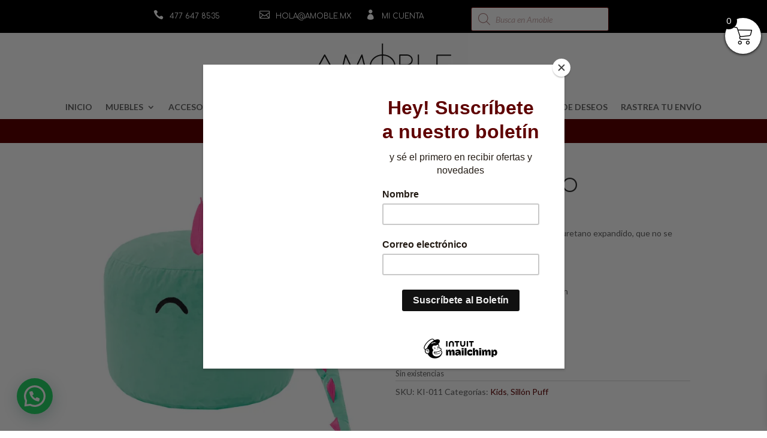

--- FILE ---
content_type: text/html; charset=UTF-8
request_url: https://www.amoble.mx/?wc-ajax=pisol_live_orders
body_size: 1386
content:
[{"desc":"<span class=\"pi-first_name\">Ricardo<\/span> compr\u00f3 <a class=\"pi-product_link\" href=\"https:\/\/www.amoble.mx\/producto\/vela-ecub\/\">Vela Ecub<\/a> en <span class=\"pi-city\">Tijuana<\/span>","image":"https:\/\/i0.wp.com\/www.amoble.mx\/wp-content\/uploads\/2021\/06\/WhatsApp-Image-2021-02-25-at-12.55.45-PM.jpeg?resize=150%2C150&ssl=1","link":"https:\/\/www.amoble.mx\/producto\/vela-ecub\/","gt_translate_keys":[{"key":"desc","format":"html"},{"key":"stock_left","format":"text"},{"key":"time_passed","format":"text"}]},{"desc":"<span class=\"pi-first_name\">Jaime<\/span> compr\u00f3 <a class=\"pi-product_link\" href=\"https:\/\/www.amoble.mx\/producto\/espejo-triple-angulo\/\">Espejo triple \u00e1ngulo<\/a> en <span class=\"pi-city\">Guanajuato<\/span>","image":"https:\/\/i0.wp.com\/www.amoble.mx\/wp-content\/uploads\/2021\/03\/EM-003-800x800-1.jpg?resize=150%2C150&ssl=1","link":"https:\/\/www.amoble.mx\/producto\/espejo-triple-angulo\/","gt_translate_keys":[{"key":"desc","format":"html"},{"key":"stock_left","format":"text"},{"key":"time_passed","format":"text"}]},{"desc":"<span class=\"pi-first_name\">Adrian<\/span> compr\u00f3 <a class=\"pi-product_link\" href=\"https:\/\/www.amoble.mx\/producto\/loveseat-lina\/\">Loveseat Lina<\/a> en <span class=\"pi-city\">Zacatecas<\/span>","image":"https:\/\/i0.wp.com\/www.amoble.mx\/wp-content\/uploads\/2021\/06\/SL-023-1.jpg?resize=150%2C150&ssl=1","link":"https:\/\/www.amoble.mx\/producto\/loveseat-lina\/","gt_translate_keys":[{"key":"desc","format":"html"},{"key":"stock_left","format":"text"},{"key":"time_passed","format":"text"}]}]

--- FILE ---
content_type: text/css
request_url: https://www.amoble.mx/wp-content/et-cache/870/et-core-unified-cpt-tb-4371-tb-31-deferred-870.min.css?ver=1765178890
body_size: 2898
content:
.et_pb_section_1_tb_header.et_pb_section{padding-top:0px;padding-bottom:0px;margin-top:0px;margin-bottom:0px}.et_pb_row_1_tb_header{background-color:#FFFFFF;z-index:500!important;position:relative}.et_pb_row_1_tb_header.et_pb_row{padding-top:0px!important;padding-bottom:5px!important;margin-top:0px!important;margin-bottom:0px!important;padding-top:0px;padding-bottom:5px}.et_pb_row_1_tb_header,body #page-container .et-db #et-boc .et-l .et_pb_row_1_tb_header.et_pb_row,body.et_pb_pagebuilder_layout.single #page-container #et-boc .et-l .et_pb_row_1_tb_header.et_pb_row,body.et_pb_pagebuilder_layout.single.et_full_width_page #page-container .et_pb_row_1_tb_header.et_pb_row,.et_pb_row_2_tb_header,body #page-container .et-db #et-boc .et-l .et_pb_row_2_tb_header.et_pb_row,body.et_pb_pagebuilder_layout.single #page-container #et-boc .et-l .et_pb_row_2_tb_header.et_pb_row,body.et_pb_pagebuilder_layout.single.et_full_width_page #page-container .et_pb_row_2_tb_header.et_pb_row{width:100%;max-width:100%}.et_pb_image_0_tb_header{margin-bottom:3px!important;width:39%;max-width:50%;z-index:500;position:relative;text-align:center}.et_pb_menu_0_tb_header.et_pb_menu ul li a{font-weight:600;text-transform:uppercase}.et_pb_menu_0_tb_header.et_pb_menu{background-color:#ffffff}.et_pb_menu_0_tb_header.et_pb_menu .nav li ul,.et_pb_menu_0_tb_header.et_pb_menu .et_mobile_menu,.et_pb_menu_0_tb_header.et_pb_menu .et_mobile_menu ul{background-color:#ffffff!important}.et_pb_menu_0_tb_header .et_pb_menu_inner_container>.et_pb_menu__logo-wrap,.et_pb_menu_0_tb_header .et_pb_menu__logo-slot{width:auto;max-width:100%}.et_pb_menu_0_tb_header .et_pb_menu_inner_container>.et_pb_menu__logo-wrap .et_pb_menu__logo img,.et_pb_menu_0_tb_header .et_pb_menu__logo-slot .et_pb_menu__logo-wrap img{height:auto;max-height:none}.et_pb_menu_0_tb_header .mobile_nav .mobile_menu_bar:before,.et_pb_menu_0_tb_header .et_pb_menu__icon.et_pb_menu__search-button,.et_pb_menu_0_tb_header .et_pb_menu__icon.et_pb_menu__close-search-button,.et_pb_menu_0_tb_header .et_pb_menu__icon.et_pb_menu__cart-button{color:#5e0000}.et_pb_row_2_tb_header.et_pb_row{padding-top:0px!important;padding-bottom:0px!important;margin-top:0px!important;margin-bottom:0px!important;padding-top:0px;padding-bottom:0px}.et_pb_text_0_tb_header h1{font-size:18px;color:#ffffff!important}.et_pb_text_0_tb_header{background-color:#5e0000;padding-top:6px!important;padding-bottom:0px!important}@media only screen and (max-width:980px){div.et_pb_section.et_pb_section_1_tb_header{background-image:initial!important}.et_pb_image_0_tb_header .et_pb_image_wrap img{width:auto}}@media only screen and (max-width:767px){div.et_pb_section.et_pb_section_1_tb_header{background-image:initial!important}.et_pb_section_1_tb_header.et_pb_section{padding-top:18px;padding-bottom:0px;background-color:#000000!important}.et_pb_row_1_tb_header.et_pb_row{margin-top:82px!important}.et_pb_image_0_tb_header{margin-top:0px!important;margin-bottom:0px!important}.et_pb_image_0_tb_header .et_pb_image_wrap img{width:auto}}